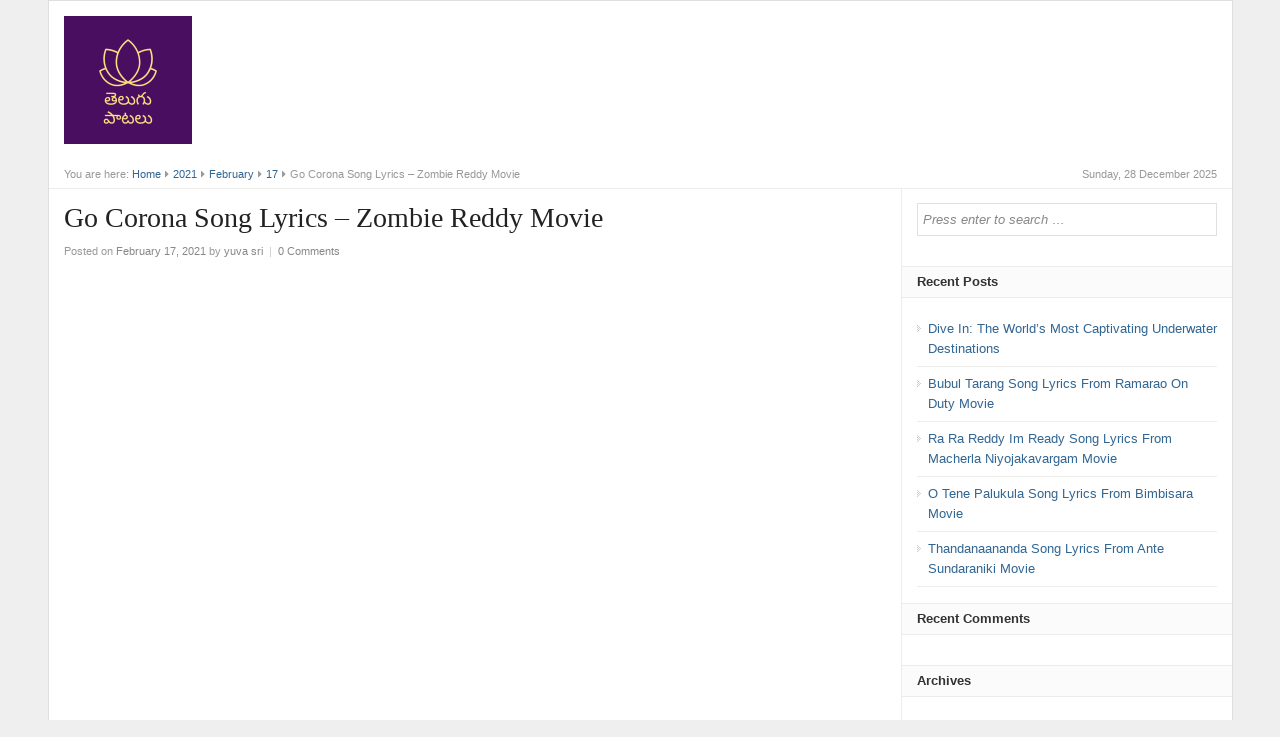

--- FILE ---
content_type: text/html; charset=UTF-8
request_url: https://telugupatalu.club/2021/02/17/go-corona-song-lyrics-zombie-reddy-movie/
body_size: 13041
content:
<!DOCTYPE html>
<html lang="en-US">
<head>
<meta charset="UTF-8">
<meta name="viewport" content="width=device-width, initial-scale=1">
<link rel="profile" href="https://gmpg.org/xfn/11">
<link rel="pingback" href="https://telugupatalu.club/xmlrpc.php">

<meta name='robots' content='index, follow, max-image-preview:large, max-snippet:-1, max-video-preview:-1' />

	<!-- This site is optimized with the Yoast SEO plugin v26.6 - https://yoast.com/wordpress/plugins/seo/ -->
	<title>Go Corona Song Lyrics - Zombie Reddy Movie | latest movie</title>
	<meta name="description" content="Here you can find the Go Corona Song Lyrics from Zombie Reddy Movie and we can also provide latest Telugu movie songs with lyrics" />
	<link rel="canonical" href="https://telugupatalu.club/2021/02/17/go-corona-song-lyrics-zombie-reddy-movie/" />
	<meta property="og:locale" content="en_US" />
	<meta property="og:type" content="article" />
	<meta property="og:title" content="Go Corona Song Lyrics - Zombie Reddy Movie | latest movie" />
	<meta property="og:description" content="Here you can find the Go Corona Song Lyrics from Zombie Reddy Movie and we can also provide latest Telugu movie songs with lyrics" />
	<meta property="og:url" content="https://telugupatalu.club/2021/02/17/go-corona-song-lyrics-zombie-reddy-movie/" />
	<meta property="og:site_name" content="Telugu Patalu" />
	<meta property="article:published_time" content="2021-02-17T13:14:33+00:00" />
	<meta property="article:modified_time" content="2021-03-01T07:14:49+00:00" />
	<meta property="og:image" content="https://telugupatalu.club/wp-content/uploads/2021/02/ZombieReddy​-GoCorona​-Lyrical-A-Prasanth-Varma-Film-Raj-Shekar-Varma-A-Mark-K-Robin-Musical.jpeg" />
	<meta property="og:image:width" content="1280" />
	<meta property="og:image:height" content="720" />
	<meta property="og:image:type" content="image/jpeg" />
	<meta name="author" content="yuva sri" />
	<meta name="twitter:card" content="summary_large_image" />
	<meta name="twitter:label1" content="Written by" />
	<meta name="twitter:data1" content="yuva sri" />
	<meta name="twitter:label2" content="Est. reading time" />
	<meta name="twitter:data2" content="3 minutes" />
	<script type="application/ld+json" class="yoast-schema-graph">{"@context":"https://schema.org","@graph":[{"@type":"WebPage","@id":"https://telugupatalu.club/2021/02/17/go-corona-song-lyrics-zombie-reddy-movie/","url":"https://telugupatalu.club/2021/02/17/go-corona-song-lyrics-zombie-reddy-movie/","name":"Go Corona Song Lyrics - Zombie Reddy Movie | latest movie","isPartOf":{"@id":"https://telugupatalu.club/#website"},"primaryImageOfPage":{"@id":"https://telugupatalu.club/2021/02/17/go-corona-song-lyrics-zombie-reddy-movie/#primaryimage"},"image":{"@id":"https://telugupatalu.club/2021/02/17/go-corona-song-lyrics-zombie-reddy-movie/#primaryimage"},"thumbnailUrl":"https://telugupatalu.club/wp-content/uploads/2021/02/ZombieReddy​-GoCorona​-Lyrical-A-Prasanth-Varma-Film-Raj-Shekar-Varma-A-Mark-K-Robin-Musical.jpeg","datePublished":"2021-02-17T13:14:33+00:00","dateModified":"2021-03-01T07:14:49+00:00","author":{"@id":"https://telugupatalu.club/#/schema/person/849842d44de185d2b4c4ea1d73441278"},"description":"Here you can find the Go Corona Song Lyrics from Zombie Reddy Movie and we can also provide latest Telugu movie songs with lyrics","breadcrumb":{"@id":"https://telugupatalu.club/2021/02/17/go-corona-song-lyrics-zombie-reddy-movie/#breadcrumb"},"inLanguage":"en-US","potentialAction":[{"@type":"ReadAction","target":["https://telugupatalu.club/2021/02/17/go-corona-song-lyrics-zombie-reddy-movie/"]}]},{"@type":"ImageObject","inLanguage":"en-US","@id":"https://telugupatalu.club/2021/02/17/go-corona-song-lyrics-zombie-reddy-movie/#primaryimage","url":"https://telugupatalu.club/wp-content/uploads/2021/02/ZombieReddy​-GoCorona​-Lyrical-A-Prasanth-Varma-Film-Raj-Shekar-Varma-A-Mark-K-Robin-Musical.jpeg","contentUrl":"https://telugupatalu.club/wp-content/uploads/2021/02/ZombieReddy​-GoCorona​-Lyrical-A-Prasanth-Varma-Film-Raj-Shekar-Varma-A-Mark-K-Robin-Musical.jpeg","width":1280,"height":720,"caption":"Go Corona Song Lyrics"},{"@type":"BreadcrumbList","@id":"https://telugupatalu.club/2021/02/17/go-corona-song-lyrics-zombie-reddy-movie/#breadcrumb","itemListElement":[{"@type":"ListItem","position":1,"name":"Home","item":"https://telugupatalu.club/"},{"@type":"ListItem","position":2,"name":"Go Corona Song Lyrics &#8211; Zombie Reddy Movie"}]},{"@type":"WebSite","@id":"https://telugupatalu.club/#website","url":"https://telugupatalu.club/","name":"Telugu Patalu","description":"Telugu Movie Songs and Lyrics","potentialAction":[{"@type":"SearchAction","target":{"@type":"EntryPoint","urlTemplate":"https://telugupatalu.club/?s={search_term_string}"},"query-input":{"@type":"PropertyValueSpecification","valueRequired":true,"valueName":"search_term_string"}}],"inLanguage":"en-US"},{"@type":"Person","@id":"https://telugupatalu.club/#/schema/person/849842d44de185d2b4c4ea1d73441278","name":"yuva sri","image":{"@type":"ImageObject","inLanguage":"en-US","@id":"https://telugupatalu.club/#/schema/person/image/","url":"https://secure.gravatar.com/avatar/b21b699f8a84cafa264deab13da25fd1?s=96&d=mm&r=g","contentUrl":"https://secure.gravatar.com/avatar/b21b699f8a84cafa264deab13da25fd1?s=96&d=mm&r=g","caption":"yuva sri"},"url":"https://telugupatalu.club/author/yuvasri/"}]}</script>
	<!-- / Yoast SEO plugin. -->


<link rel='dns-prefetch' href='//tpc.googlesyndication.com' />
<link rel='dns-prefetch' href='//googleads.g.doubleclick.net' />
<link rel='dns-prefetch' href='//pagead2.googlesyndication.com' />
<link rel='dns-prefetch' href='//www.google-analytics.com' />
<link href='https://fonts.gstatic.com' crossorigin rel='preconnect' />
<link rel="alternate" type="application/rss+xml" title="Telugu Patalu &raquo; Feed" href="https://telugupatalu.club/feed/" />
<link rel="alternate" type="application/rss+xml" title="Telugu Patalu &raquo; Comments Feed" href="https://telugupatalu.club/comments/feed/" />
<link rel="alternate" type="application/rss+xml" title="Telugu Patalu &raquo; Go Corona Song Lyrics &#8211; Zombie Reddy Movie Comments Feed" href="https://telugupatalu.club/2021/02/17/go-corona-song-lyrics-zombie-reddy-movie/feed/" />
<style id='wp-emoji-styles-inline-css' type='text/css'>

	img.wp-smiley, img.emoji {
		display: inline !important;
		border: none !important;
		box-shadow: none !important;
		height: 1em !important;
		width: 1em !important;
		margin: 0 0.07em !important;
		vertical-align: -0.1em !important;
		background: none !important;
		padding: 0 !important;
	}
</style>
<link rel='stylesheet' id='wp-block-library-css' href='https://telugupatalu.club/wp-includes/css/dist/block-library/style.min.css?ver=6.5.7' type='text/css' media='all' />
<style id='classic-theme-styles-inline-css' type='text/css'>
/*! This file is auto-generated */
.wp-block-button__link{color:#fff;background-color:#32373c;border-radius:9999px;box-shadow:none;text-decoration:none;padding:calc(.667em + 2px) calc(1.333em + 2px);font-size:1.125em}.wp-block-file__button{background:#32373c;color:#fff;text-decoration:none}
</style>
<style id='global-styles-inline-css' type='text/css'>
body{--wp--preset--color--black: #000000;--wp--preset--color--cyan-bluish-gray: #abb8c3;--wp--preset--color--white: #ffffff;--wp--preset--color--pale-pink: #f78da7;--wp--preset--color--vivid-red: #cf2e2e;--wp--preset--color--luminous-vivid-orange: #ff6900;--wp--preset--color--luminous-vivid-amber: #fcb900;--wp--preset--color--light-green-cyan: #7bdcb5;--wp--preset--color--vivid-green-cyan: #00d084;--wp--preset--color--pale-cyan-blue: #8ed1fc;--wp--preset--color--vivid-cyan-blue: #0693e3;--wp--preset--color--vivid-purple: #9b51e0;--wp--preset--gradient--vivid-cyan-blue-to-vivid-purple: linear-gradient(135deg,rgba(6,147,227,1) 0%,rgb(155,81,224) 100%);--wp--preset--gradient--light-green-cyan-to-vivid-green-cyan: linear-gradient(135deg,rgb(122,220,180) 0%,rgb(0,208,130) 100%);--wp--preset--gradient--luminous-vivid-amber-to-luminous-vivid-orange: linear-gradient(135deg,rgba(252,185,0,1) 0%,rgba(255,105,0,1) 100%);--wp--preset--gradient--luminous-vivid-orange-to-vivid-red: linear-gradient(135deg,rgba(255,105,0,1) 0%,rgb(207,46,46) 100%);--wp--preset--gradient--very-light-gray-to-cyan-bluish-gray: linear-gradient(135deg,rgb(238,238,238) 0%,rgb(169,184,195) 100%);--wp--preset--gradient--cool-to-warm-spectrum: linear-gradient(135deg,rgb(74,234,220) 0%,rgb(151,120,209) 20%,rgb(207,42,186) 40%,rgb(238,44,130) 60%,rgb(251,105,98) 80%,rgb(254,248,76) 100%);--wp--preset--gradient--blush-light-purple: linear-gradient(135deg,rgb(255,206,236) 0%,rgb(152,150,240) 100%);--wp--preset--gradient--blush-bordeaux: linear-gradient(135deg,rgb(254,205,165) 0%,rgb(254,45,45) 50%,rgb(107,0,62) 100%);--wp--preset--gradient--luminous-dusk: linear-gradient(135deg,rgb(255,203,112) 0%,rgb(199,81,192) 50%,rgb(65,88,208) 100%);--wp--preset--gradient--pale-ocean: linear-gradient(135deg,rgb(255,245,203) 0%,rgb(182,227,212) 50%,rgb(51,167,181) 100%);--wp--preset--gradient--electric-grass: linear-gradient(135deg,rgb(202,248,128) 0%,rgb(113,206,126) 100%);--wp--preset--gradient--midnight: linear-gradient(135deg,rgb(2,3,129) 0%,rgb(40,116,252) 100%);--wp--preset--font-size--small: 13px;--wp--preset--font-size--medium: 20px;--wp--preset--font-size--large: 36px;--wp--preset--font-size--x-large: 42px;--wp--preset--spacing--20: 0.44rem;--wp--preset--spacing--30: 0.67rem;--wp--preset--spacing--40: 1rem;--wp--preset--spacing--50: 1.5rem;--wp--preset--spacing--60: 2.25rem;--wp--preset--spacing--70: 3.38rem;--wp--preset--spacing--80: 5.06rem;--wp--preset--shadow--natural: 6px 6px 9px rgba(0, 0, 0, 0.2);--wp--preset--shadow--deep: 12px 12px 50px rgba(0, 0, 0, 0.4);--wp--preset--shadow--sharp: 6px 6px 0px rgba(0, 0, 0, 0.2);--wp--preset--shadow--outlined: 6px 6px 0px -3px rgba(255, 255, 255, 1), 6px 6px rgba(0, 0, 0, 1);--wp--preset--shadow--crisp: 6px 6px 0px rgba(0, 0, 0, 1);}:where(.is-layout-flex){gap: 0.5em;}:where(.is-layout-grid){gap: 0.5em;}body .is-layout-flex{display: flex;}body .is-layout-flex{flex-wrap: wrap;align-items: center;}body .is-layout-flex > *{margin: 0;}body .is-layout-grid{display: grid;}body .is-layout-grid > *{margin: 0;}:where(.wp-block-columns.is-layout-flex){gap: 2em;}:where(.wp-block-columns.is-layout-grid){gap: 2em;}:where(.wp-block-post-template.is-layout-flex){gap: 1.25em;}:where(.wp-block-post-template.is-layout-grid){gap: 1.25em;}.has-black-color{color: var(--wp--preset--color--black) !important;}.has-cyan-bluish-gray-color{color: var(--wp--preset--color--cyan-bluish-gray) !important;}.has-white-color{color: var(--wp--preset--color--white) !important;}.has-pale-pink-color{color: var(--wp--preset--color--pale-pink) !important;}.has-vivid-red-color{color: var(--wp--preset--color--vivid-red) !important;}.has-luminous-vivid-orange-color{color: var(--wp--preset--color--luminous-vivid-orange) !important;}.has-luminous-vivid-amber-color{color: var(--wp--preset--color--luminous-vivid-amber) !important;}.has-light-green-cyan-color{color: var(--wp--preset--color--light-green-cyan) !important;}.has-vivid-green-cyan-color{color: var(--wp--preset--color--vivid-green-cyan) !important;}.has-pale-cyan-blue-color{color: var(--wp--preset--color--pale-cyan-blue) !important;}.has-vivid-cyan-blue-color{color: var(--wp--preset--color--vivid-cyan-blue) !important;}.has-vivid-purple-color{color: var(--wp--preset--color--vivid-purple) !important;}.has-black-background-color{background-color: var(--wp--preset--color--black) !important;}.has-cyan-bluish-gray-background-color{background-color: var(--wp--preset--color--cyan-bluish-gray) !important;}.has-white-background-color{background-color: var(--wp--preset--color--white) !important;}.has-pale-pink-background-color{background-color: var(--wp--preset--color--pale-pink) !important;}.has-vivid-red-background-color{background-color: var(--wp--preset--color--vivid-red) !important;}.has-luminous-vivid-orange-background-color{background-color: var(--wp--preset--color--luminous-vivid-orange) !important;}.has-luminous-vivid-amber-background-color{background-color: var(--wp--preset--color--luminous-vivid-amber) !important;}.has-light-green-cyan-background-color{background-color: var(--wp--preset--color--light-green-cyan) !important;}.has-vivid-green-cyan-background-color{background-color: var(--wp--preset--color--vivid-green-cyan) !important;}.has-pale-cyan-blue-background-color{background-color: var(--wp--preset--color--pale-cyan-blue) !important;}.has-vivid-cyan-blue-background-color{background-color: var(--wp--preset--color--vivid-cyan-blue) !important;}.has-vivid-purple-background-color{background-color: var(--wp--preset--color--vivid-purple) !important;}.has-black-border-color{border-color: var(--wp--preset--color--black) !important;}.has-cyan-bluish-gray-border-color{border-color: var(--wp--preset--color--cyan-bluish-gray) !important;}.has-white-border-color{border-color: var(--wp--preset--color--white) !important;}.has-pale-pink-border-color{border-color: var(--wp--preset--color--pale-pink) !important;}.has-vivid-red-border-color{border-color: var(--wp--preset--color--vivid-red) !important;}.has-luminous-vivid-orange-border-color{border-color: var(--wp--preset--color--luminous-vivid-orange) !important;}.has-luminous-vivid-amber-border-color{border-color: var(--wp--preset--color--luminous-vivid-amber) !important;}.has-light-green-cyan-border-color{border-color: var(--wp--preset--color--light-green-cyan) !important;}.has-vivid-green-cyan-border-color{border-color: var(--wp--preset--color--vivid-green-cyan) !important;}.has-pale-cyan-blue-border-color{border-color: var(--wp--preset--color--pale-cyan-blue) !important;}.has-vivid-cyan-blue-border-color{border-color: var(--wp--preset--color--vivid-cyan-blue) !important;}.has-vivid-purple-border-color{border-color: var(--wp--preset--color--vivid-purple) !important;}.has-vivid-cyan-blue-to-vivid-purple-gradient-background{background: var(--wp--preset--gradient--vivid-cyan-blue-to-vivid-purple) !important;}.has-light-green-cyan-to-vivid-green-cyan-gradient-background{background: var(--wp--preset--gradient--light-green-cyan-to-vivid-green-cyan) !important;}.has-luminous-vivid-amber-to-luminous-vivid-orange-gradient-background{background: var(--wp--preset--gradient--luminous-vivid-amber-to-luminous-vivid-orange) !important;}.has-luminous-vivid-orange-to-vivid-red-gradient-background{background: var(--wp--preset--gradient--luminous-vivid-orange-to-vivid-red) !important;}.has-very-light-gray-to-cyan-bluish-gray-gradient-background{background: var(--wp--preset--gradient--very-light-gray-to-cyan-bluish-gray) !important;}.has-cool-to-warm-spectrum-gradient-background{background: var(--wp--preset--gradient--cool-to-warm-spectrum) !important;}.has-blush-light-purple-gradient-background{background: var(--wp--preset--gradient--blush-light-purple) !important;}.has-blush-bordeaux-gradient-background{background: var(--wp--preset--gradient--blush-bordeaux) !important;}.has-luminous-dusk-gradient-background{background: var(--wp--preset--gradient--luminous-dusk) !important;}.has-pale-ocean-gradient-background{background: var(--wp--preset--gradient--pale-ocean) !important;}.has-electric-grass-gradient-background{background: var(--wp--preset--gradient--electric-grass) !important;}.has-midnight-gradient-background{background: var(--wp--preset--gradient--midnight) !important;}.has-small-font-size{font-size: var(--wp--preset--font-size--small) !important;}.has-medium-font-size{font-size: var(--wp--preset--font-size--medium) !important;}.has-large-font-size{font-size: var(--wp--preset--font-size--large) !important;}.has-x-large-font-size{font-size: var(--wp--preset--font-size--x-large) !important;}
.wp-block-navigation a:where(:not(.wp-element-button)){color: inherit;}
:where(.wp-block-post-template.is-layout-flex){gap: 1.25em;}:where(.wp-block-post-template.is-layout-grid){gap: 1.25em;}
:where(.wp-block-columns.is-layout-flex){gap: 2em;}:where(.wp-block-columns.is-layout-grid){gap: 2em;}
.wp-block-pullquote{font-size: 1.5em;line-height: 1.6;}
</style>
<link rel='stylesheet' id='fvp-frontend-css' href='https://telugupatalu.club/wp-content/plugins/featured-video-plus/styles/frontend.css?ver=2.3.3' type='text/css' media='all' />
<link rel='stylesheet' id='daily-style-css' href='https://telugupatalu.club/wp-content/themes/daily/style.min.css?ver=6.5.7' type='text/css' media='all' />
<link rel='stylesheet' id='daily-responsive-css' href='https://telugupatalu.club/wp-content/themes/daily/assets/css/responsive.css?ver=6.5.7' type='text/css' media='all' />
<link rel='stylesheet' id='daily-colors-css' href='https://telugupatalu.club/wp-content/themes/daily/assets/css/colors/default.css?ver=6.5.7' type='text/css' media='all' />
<script type="text/javascript" src="https://telugupatalu.club/wp-includes/js/jquery/jquery.min.js?ver=3.7.1" id="jquery-core-js"></script>
<script type="text/javascript" src="https://telugupatalu.club/wp-includes/js/jquery/jquery-migrate.min.js?ver=3.4.1" id="jquery-migrate-js"></script>
<script type="text/javascript" src="https://telugupatalu.club/wp-content/plugins/featured-video-plus/js/jquery.fitvids.min.js?ver=master-2015-08" id="jquery.fitvids-js"></script>
<script type="text/javascript" id="fvp-frontend-js-extra">
/* <![CDATA[ */
var fvpdata = {"ajaxurl":"https:\/\/telugupatalu.club\/wp-admin\/admin-ajax.php","nonce":"321f29ca5d","fitvids":"1","dynamic":"","overlay":"","opacity":"0.75","color":"b","width":"640"};
/* ]]> */
</script>
<script type="text/javascript" src="https://telugupatalu.club/wp-content/plugins/featured-video-plus/js/frontend.min.js?ver=2.3.3" id="fvp-frontend-js"></script>
<!--[if lte IE 9]>
<script type="text/javascript" src="https://telugupatalu.club/wp-content/themes/daily/assets/js/html5shiv.js" id="daily-html5-js"></script>
<![endif]-->
<link rel="https://api.w.org/" href="https://telugupatalu.club/wp-json/" /><link rel="alternate" type="application/json" href="https://telugupatalu.club/wp-json/wp/v2/posts/941" /><link rel="EditURI" type="application/rsd+xml" title="RSD" href="https://telugupatalu.club/xmlrpc.php?rsd" />
<meta name="generator" content="WordPress 6.5.7" />
<link rel='shortlink' href='https://telugupatalu.club/?p=941' />
<link rel="alternate" type="application/json+oembed" href="https://telugupatalu.club/wp-json/oembed/1.0/embed?url=https%3A%2F%2Ftelugupatalu.club%2F2021%2F02%2F17%2Fgo-corona-song-lyrics-zombie-reddy-movie%2F" />
<link rel="alternate" type="text/xml+oembed" href="https://telugupatalu.club/wp-json/oembed/1.0/embed?url=https%3A%2F%2Ftelugupatalu.club%2F2021%2F02%2F17%2Fgo-corona-song-lyrics-zombie-reddy-movie%2F&#038;format=xml" />
<!-- HFCM by 99 Robots - Snippet # 1: Analytics Code -->
<!-- Global site tag (gtag.js) - Google Analytics -->
<script async src="https://www.googletagmanager.com/gtag/js?id=G-3LMNTVHKJS"></script>
<script>
  window.dataLayer = window.dataLayer || [];
  function gtag(){dataLayer.push(arguments);}
  gtag('js', new Date());

  gtag('config', 'G-3LMNTVHKJS');
</script>
<!-- /end HFCM by 99 Robots -->
<!-- HFCM by 99 Robots - Snippet # 2: adsence code -->
<script async src="https://pagead2.googlesyndication.com/pagead/js/adsbygoogle.js?client=ca-pub-6556535213903662"
     crossorigin="anonymous"></script>
<!-- /end HFCM by 99 Robots -->

<link rel="preload" as="font" href="https://telugupatalu.club/wp-content/themes/Daily/assets/fonts/fontawesome-webfont.svg" crossorigin><link rel="icon" href="https://telugupatalu.club/wp-content/uploads/2020/01/Telugu-Patalu-60x60.png" sizes="32x32" />
<link rel="icon" href="https://telugupatalu.club/wp-content/uploads/2020/01/Telugu-Patalu-300x300.png" sizes="192x192" />
<link rel="apple-touch-icon" href="https://telugupatalu.club/wp-content/uploads/2020/01/Telugu-Patalu-300x300.png" />
<meta name="msapplication-TileImage" content="https://telugupatalu.club/wp-content/uploads/2020/01/Telugu-Patalu-300x300.png" />
</head>

<body data-rsssl=1 class="post-template-default single single-post postid-941 single-format-standard group-blog layout-2c-l" itemscope itemtype="http://schema.org/Blog">

<div id="page" class="hfeed site">

	<header id="masthead" class="site-header container clearfix" role="banner" itemscope="itemscope" itemtype="http://schema.org/WPHeader">

		
		<div id="logo" itemscope itemtype="http://schema.org/Brand">
<a href="https://telugupatalu.club" itemprop="url" rel="home">
<img itemprop="logo" src="https://telugupatalu.club/wp-content/uploads/2020/01/Telugu-Patalu-e1578217023878.png" alt="Telugu Patalu" />
</a>
</div>

		
		<div class="clearfix"></div>

		
	</header><!-- #masthead -->

		<span class="header-date">Sunday, 28 December 2025</span>

					<div id="breadcrumbs">

			
		<div class="breadcrumb-trail breadcrumbs" itemprop="breadcrumb">
			<span class="trail-before">You are here:</span> 
			<span class="trail-begin"><a href="https://telugupatalu.club" title="Telugu Patalu" rel="home">Home</a></span>
			 <span class="sep"><i class="fa fa-caret-right"></i></span> <a href="https://telugupatalu.club/2021/">2021</a>
			 <span class="sep"><i class="fa fa-caret-right"></i></span> <a href="https://telugupatalu.club/2021/02/">February</a>
			 <span class="sep"><i class="fa fa-caret-right"></i></span> <a href="https://telugupatalu.club/2021/02/17/">17</a>
			 <span class="sep"><i class="fa fa-caret-right"></i></span> <span class="trail-end">Go Corona Song Lyrics &#8211; Zombie Reddy Movie</span>
		</div>	
</div>		
	<div id="content" class="site-content column">
	<section id="primary" class="content-area column">
		<main id="main" class="site-main column" role="main" class="content">

			
				<article id="post-941" class="post-941 post type-post status-publish format-standard has-post-thumbnail hentry category-telugu-songs-lyrics has-post-video entry" itemscope="itemscope" itemtype="http://schema.org/BlogPosting" itemprop="blogPost">
	
	<header class="entry-header">
		<h1 class="entry-title" itemprop="headline">Go Corona Song Lyrics &#8211; Zombie Reddy Movie</h1>
		<div class="entry-meta">
			<span class="posted-on">Posted on <a href="https://telugupatalu.club/2021/02/17/go-corona-song-lyrics-zombie-reddy-movie/" rel="bookmark"><time class="entry-date published" datetime="2021-02-17T13:14:33+00:00" itemprop="datePublished">February 17, 2021</time></a></span><span class="byline"> by <span class="author vcard" itemprop="author" itemscope="itemscope" itemtype="http://schema.org/Person"><a class="url fn n" href="https://telugupatalu.club/author/yuvasri/" itemprop="url"><span itemprop="name">yuva sri</span></a></span></span> 
			<span class="meta-sep">|</span> 
								<span class="comments-link"><a href="https://telugupatalu.club/2021/02/17/go-corona-song-lyrics-zombie-reddy-movie/#respond" itemprop="discussionURL">0 Comments</a></span>
						</div><!-- .entry-meta -->
	</header><!-- .entry-header -->

						<!-- Featured Video Plus v2.3.3 -->
<div class="featured-video-plus post-thumbnail fvp-responsive fvp-youtube fvp-center"><iframe title="#ZombieReddy​ #GoCorona​ Lyrical | A Prasanth Varma Film | Raj Shekar Varma| A Mark K Robin Musical" width="800" height="450" src="https://www.youtube.com/embed/gsiqQJWzh4Y?width=823&height=450&autoplay&origin=https%3A%2F%2Ftelugupatalu.club" frameborder="0" allow="accelerometer; autoplay; clipboard-write; encrypted-media; gyroscope; picture-in-picture; web-share" referrerpolicy="strict-origin-when-cross-origin" allowfullscreen></iframe></div>

<img class="fvp-onload" src="https://telugupatalu.club/wp-content/plugins/featured-video-plus/img/playicon.png" alt="Featured Video Play Icon" onload="(function() {('initFeaturedVideoPlus' in this) && ('function' === typeof initFeaturedVideoPlus) && initFeaturedVideoPlus();})();" />			<div class="clearfix"></div>
			
	<div class="entry-content" itemprop="articleBody">
		<p>Go Corona Song Lyrics from Zombie Reddy  Movie was directed by Prasanth Varma. and written by Tajuddin Syed, and produced by Raj Sekhar Varma under the banner of Apple Trees Studios. The film starring are Sajja Teja, <a href="https://www.movies.wiki/people/26321512-anandhi">Anandhi</a> and, Daksha Nagarkar, and the music was composed by Mark K.Robin.Lyrics and songs were sung by Mama Sing. This movie was marked as the first Zombie film in Telugu movies.</p>
<p><iframe title="#ZombieReddy​ #GoCorona​ Lyrical | A Prasanth Varma Film | Raj Shekar Varma| A Mark K Robin Musical" width="676" height="380" src="https://www.youtube.com/embed/gsiqQJWzh4Y?feature=oembed" frameborder="0" allow="accelerometer; autoplay; clipboard-write; encrypted-media; gyroscope; picture-in-picture" allowfullscreen></iframe></p>
<h2>Go Corona Song Lyrics in Telugu</h2>
<p>ఇంట్లొనే ఉండమంటే ఊరుకుంటామా<br />
రోడ్లన్నీ ఖాళీగా ఉంటే… రాక ఉంటమా<br />
ఎవడెన్ని చెప్తాఉన్నా… మేము ఊరుకుంటామా<br />
మా వీపు పగిలే వరకు మానుకుంటమా<br />
హే వడియాలు ఆరబెట్టి… వాడలంత ఉంటాం<br />
మా బ్రాండు ఉప్పు కోసం… ఊర్లు తిరుగుతుంటాం<br />
మా సింత చెట్టు కింద పేకలాడుకుంటాం<br />
ఇవన్ని చేసి కూడా… పాట పాడుకుంటాం</p>
<p>గో కరోనా గో కరోనా గో గో<br />
గో కరోనా గో కరోనా గో గో<br />
గో కరోనా గో కరోనా గో గో<br />
గో కరోనా గో కరోనా గో గో &#8211; 2 Times</p>
<p>ఏ రోగం అయితే ఎందీ… మనకుంది కదా బ్లీచింగ్ పౌడర్<br />
ఈ వైరస్ పీకేదేంది… మా జేబు నిండ పారాసిటమోల్<br />
మా రాష్ట్ర బడ్జెట్ అంతా… వైన్ షాపులుంది<br />
కాబట్టే మందు కొరకు… రోడ్డు నిండ మంది<br />
ఏది ఏమైనా కాని… మత్తు వదలమంది<br />
లాక్ డౌన్ పెడితే… ఏది ఉచ్చ ఆగదండి</p>
<p>ఆన్ లైన్ లో… పాటాలంటాం<br />
బ్యాక్ గ్రౌండ్ లో… పాటలు వింటాం<br />
సిక్సు ప్యాకు… కలలే కంటు<br />
ఏప్పుడు చూసినా… తింటాం పంటాం</p>
<p>సరికొత్త వంటలు చూస్తాం… మంటెట్టి పెంటే చేస్తాం<br />
ఇన్స్టాంటు నూడుల్ చేసి… ఇన్స్టాలోన బిల్డప్ ఇస్తాం<br />
మ్యాచింగు మాస్కులు వేస్తాం… మరు నిమిషం జేబులో దాస్తాం<br />
దగ్గొచ్చినా తుమ్మే వచ్చినా… పూలతో డాక్టర్ పూజలు చేస్తాం<br />
సరుకులపై సర్ఫ్ ఏసేస్తాం… సానిటైజర్ స్నానం చేస్తాం<br />
సీక్రెటుగా పార్టీ పెట్టి హత్తుకు పోతాం… హత్తుకు పోతాం</p>
<p>ఎత్తుకు పోతాం… ఎత్తుకు పోతాం &#8211; 3 Times</p>
<p>హే చప్పట్లు కొట్టామంటే పీఎం<br />
హే పళ్ళెంతో చావు డబ్బులేద్దాం<br />
హే చీకట్ల పెట్టామంటే దీపం<br />
హే అడ్వాన్స్ దీపావళి చేద్దాం<br />
ఇల్లే హెల్ అయిపాయే… ఐపాయ్<br />
ఒల్లే గుల్లైపాయే… ఐపాయ్<br />
పెళ్ళే లొల్లై పాయే… ఐపాయ్, పిల్లే తల్లై పాయే</p>
<p>గో కరోనా గో కరోనా గో గో<br />
గో కరోనా గో కరోనా గో గో<br />
గో కరోనా గో కరోనా గో గో<br />
గో కరోనా గో కరోనా గో గో &#8211; 4 Times</p>
<p>Also, Read &#8211;  <a href="https://telugupatalu.club/2021/02/16/kola-kalle-ilaa-song-lyrics-varadu-kaavalenu-movie/">Kola Kalle Ilaa Song Lyrics – Varadu Kaavalenu movie</a></p>
<h2>Go Corona Song Lyrics in English</h2>
<p>Intlone Undamante Oorukuntaamaa<br />
Roadlannee Khaaleegaa Unte… Raaka Untaamaa<br />
Evadenni Chepthaa Unaa… Memu Oorukuntaamaa<br />
Maa Veepu Pagile Varaku Maanukuntamaa</p>
<p>Hey Vadilyaalu Aarabetti… Vaadalantha Untaam<br />
Maa Brandu Uppukosam… Oorlu Thiruguthuntaam<br />
Maa Sintha Chettu Kinda Pekalaadukuntaama<br />
Ivannee Chesi Koodaa… Paata Paadukuntaam</p>
<p>Go Corona Go Corona Go Go<br />
Go Corona Go Corona Go Go<br />
Go Corona Go Corona Go Go<br />
Go Corona Go Corona Go Go &#8211; 2 Times</p>
<p>Ye Rogam Ayithe Endhi… Manakundhi Kadha Belaching Powder<br />
Ee Virus Peekedhendhi… Maa Jebu Ninda Paracetamol<br />
Maa Raashtra Budget Anthaa… Wine Shoplundhi<br />
Kaabatte Mandhu Koraku… Roaddu Ninda Mandhi<br />
Edhi Emainaa Kaani… Matthu Vadhalamandhi<br />
Lockdown Pedithe… Edhi Uchha Aagahandi</p>
<p>Online Lo Paataalantaam<br />
Background Lo Paatalu Vintaam<br />
Six Pack Kalale Kantu<br />
Eppudu Choosinaa Thintaam Pantaam</p>
<p>Sarikottha Vantalu Choosthaam… Mantabetti Pente Chesthaam<br />
Instantu Noodle Chesi… Instalona Buildup Isthaam<br />
Matchingu Maskulu Vesthaam… Maru Nimisham Jebulo Daasthaam<br />
Daggochhinaa Thumme Vachhinaa… Poolatho Doctor Poojalu Chesthaam<br />
Sarukulapai Surf Esesthaam… Sanitizer Snaanam Chesthaam<br />
Secret Gaa Party Petti Hatthuku Pothaam… Hatthukupothaam<br />
Etthukupothaam… Etthukupothaam &#8211; 3 Times</p>
<p>Hey Chappatlu Kottaamante PM<br />
Hey Pallemtho Chaavu Dabbuleddhaam<br />
Hey Cheekatla Pettaamante Deepam<br />
Hey Advance Deepaalavi Cheddhaam<br />
Ille Hell Ayipaaye… Ipaai<br />
Olle Gullaipaaye… Ipaai<br />
Pelle Lollai Paaye… Ipaai, Pille Thallai Paaye</p>
<p>Go Corona Go Corona Go Go<br />
Go Corona Go Corona Go Go<br />
Go Corona Go Corona Go Go<br />
Go Corona Go Corona Go Go &#8211; 4 Times</p>
<p><strong>Also, Check out</strong></p>
<ul>
<li><a href="https://www.houseofhorrors.com/red-full-movie-download.html">Red Full Movie</a></li>
<li><a href="https://www.houseofhorrors.com/alludu-adhurs-movie-download.html">Alludu Adhurs Full Movie</a></li>
</ul>
			</div><!-- .entry-content -->

	<footer class="entry-footer">

		<span class="entry-cats"><strong>Filed in:</strong> <a href="https://telugupatalu.club/category/lyrics/telugu-songs-lyrics/" rel="category tag">Telugu Songs Lyrics</a></span>
	</footer><!-- .entry-footer -->
	
</article><!-- #post-## -->
				
					<div class="entry-share">
		<h3>Share This Post</h3>
		<ul>
			<li><a href="https://twitter.com/intent/tweet?text=Go Corona Song Lyrics &#8211; Zombie Reddy Movie&url=https%3A%2F%2Ftelugupatalu.club%2F2021%2F02%2F17%2Fgo-corona-song-lyrics-zombie-reddy-movie%2F"><i class="fa fa-twitter"></i></a></li>
			<li><a href="https://www.facebook.com/sharer/sharer.php?u=https%3A%2F%2Ftelugupatalu.club%2F2021%2F02%2F17%2Fgo-corona-song-lyrics-zombie-reddy-movie%2F" class="external" rel="nofollow"><i class="fa fa-facebook"></i></a></li>
			<li><a href="https://plus.google.com/share?url=https%3A%2F%2Ftelugupatalu.club%2F2021%2F02%2F17%2Fgo-corona-song-lyrics-zombie-reddy-movie%2F" class="external" rel="nofollow"><i class="fa fa-google-plus"></i></a></li>
			<li><a href="https://www.linkedin.com/shareArticle?mini=true&url=https%3A%2F%2Ftelugupatalu.club%2F2021%2F02%2F17%2Fgo-corona-song-lyrics-zombie-reddy-movie%2F&title=Go Corona Song Lyrics &#8211; Zombie Reddy Movie&summary=Go Corona Song Lyrics from Zombie Reddy  Movie was directed by Prasanth Varma. and written by Tajuddin Syed, and produced by Raj Sekhar Varma under the banner of Apple Trees Studios. The film starring are Sajja Teja, Anandhi and, Daksha Nagarkar, and the music was composed by Mark K.Robin.Lyrics and songs were sung by Mama&hellip;&source=Telugu Patalu"><i class="fa fa-linkedin"></i></a></li>
			<li><a href="javascript:window.print()"><i class="fa fa-print"></i></a></li>
		</ul>
	</div>

				 

				<div class="clearfix"></div>

				
			<div class="related-posts">
				<h3>Related Posts</h3>
				<ul class="clearfix">
											<li>
							<a href="https://telugupatalu.club/2022/08/17/bubul-tarang-song-lyrics/">
									<img width="300" height="180" src="https://telugupatalu.club/wp-content/uploads/2022/08/Bubul-Tarang-Song-Lyrics--300x180.jpg" class="attachment-daily-widget-thumb-big size-daily-widget-thumb-big wp-post-image" alt="Bubul Tarang Song Lyrics From Ramarao On Duty Movie" decoding="async" srcset="https://telugupatalu.club/wp-content/uploads/2022/08/Bubul-Tarang-Song-Lyrics--300x180.jpg 300w, https://telugupatalu.club/wp-content/uploads/2022/08/Bubul-Tarang-Song-Lyrics--768x459.jpg 768w, https://telugupatalu.club/wp-content/uploads/2022/08/Bubul-Tarang-Song-Lyrics-.jpg 1018w" sizes="(max-width: 300px) 100vw, 300px" itemprop="image" />								<h2 class="entry-title">Bubul Tarang Song Lyrics From Ramarao On Duty Movie</h2>							</a>
						</li>
											<li>
							<a href="https://telugupatalu.club/2022/08/16/ra-ra-reddy-im-ready-song-lyrics/">
									<img width="300" height="180" src="https://telugupatalu.club/wp-content/uploads/2022/08/Ra-Ra-Reddy-Im-Ready-Song-Lyrics--300x180.jpg" class="attachment-daily-widget-thumb-big size-daily-widget-thumb-big wp-post-image" alt="Ra Ra Reddy Im Ready Song Lyrics From Macherla Niyojakavargam Movie" decoding="async" loading="lazy" itemprop="image" />								<h2 class="entry-title">Ra Ra Reddy Im Ready Song Lyrics From Macherla Niyojakavargam Movie</h2>							</a>
						</li>
											<li>
							<a href="https://telugupatalu.club/2022/08/16/o-tene-palukula-song-lyrics/">
									<img width="300" height="180" src="https://telugupatalu.club/wp-content/uploads/2022/08/O-Tene-Palukula-Song-Lyrics-300x180.jpg" class="attachment-daily-widget-thumb-big size-daily-widget-thumb-big wp-post-image" alt="O Tene Palukula Song Lyrics From Bimbisara Movie" decoding="async" loading="lazy" itemprop="image" />								<h2 class="entry-title">O Tene Palukula Song Lyrics From Bimbisara Movie</h2>							</a>
						</li>
											<li>
							<a href="https://telugupatalu.club/2022/08/13/thandanaananda-song-lyrics/">
									<img width="300" height="180" src="https://telugupatalu.club/wp-content/uploads/2022/08/Thandanaananda-Song-Lyrics--300x180.jpg" class="attachment-daily-widget-thumb-big size-daily-widget-thumb-big wp-post-image" alt="Thandanaananda Song Lyrics From Ante Sundaraniki Movie" decoding="async" loading="lazy" itemprop="image" />								<h2 class="entry-title">Thandanaananda Song Lyrics From Ante Sundaraniki Movie</h2>							</a>
						</li>
									</ul>
			</div>
		
		
				
<div id="comments" class="comments-area">

	
	
	
		<div id="respond" class="comment-respond">
		<h3 id="reply-title" class="comment-reply-title">Post Comment <small><a rel="nofollow" id="cancel-comment-reply-link" href="/2021/02/17/go-corona-song-lyrics-zombie-reddy-movie/#respond" style="display:none;">Cancel reply</a></small></h3><form action="https://telugupatalu.club/wp-comments-post.php" method="post" id="commentform" class="comment-form" novalidate><p class="comment-form-comment"><label for="comment">Comment <span class="required">*</span></label> <textarea id="comment" name="comment" cols="45" rows="8" maxlength="65525" required></textarea></p><p class="comment-form-author"><label for="author">Name <span class="required">*</span></label> <input id="author" name="author" type="text" value="" size="30" maxlength="245" autocomplete="name" required /></p>
<p class="comment-form-email"><label for="email">Email <span class="required">*</span></label> <input id="email" name="email" type="email" value="" size="30" maxlength="100" autocomplete="email" required /></p>
<p class="comment-form-url"><label for="url">Website</label> <input id="url" name="url" type="url" value="" size="30" maxlength="200" autocomplete="url" /></p>
<p class="comment-form-cookies-consent"><input id="wp-comment-cookies-consent" name="wp-comment-cookies-consent" type="checkbox" value="yes" /> <label for="wp-comment-cookies-consent">Save my name, email, and website in this browser for the next time I comment.</label></p>
<p class="form-submit"><input name="submit" type="submit" id="submit" class="submit" value="Post Comment" /> <input type='hidden' name='comment_post_ID' value='941' id='comment_post_ID' />
<input type='hidden' name='comment_parent' id='comment_parent' value='0' />
</p><p style="display: none;"><input type="hidden" id="akismet_comment_nonce" name="akismet_comment_nonce" value="3dd29bf506" /></p><p style="display: none !important;" class="akismet-fields-container" data-prefix="ak_"><label>&#916;<textarea name="ak_hp_textarea" cols="45" rows="8" maxlength="100"></textarea></label><input type="hidden" id="ak_js_1" name="ak_js" value="186"/><script>document.getElementById( "ak_js_1" ).setAttribute( "value", ( new Date() ).getTime() );</script></p></form>	</div><!-- #respond -->
	
</div><!-- #comments -->
			
		</main><!-- #main -->

	
	</section><!-- #primary -->


<div id="secondary" class="widget-area sidebar1 column" role="complementary" aria-label="Primary Sidebar" itemscope="itemscope" itemtype="http://schema.org/WPSideBar">
	<aside id="search-2" class="widget widget_search"><form method="get" class="searchform" id="searchform" action="https://telugupatalu.club/" role="search">
	<div>
		<input type="search" class="search-field field" placeholder="Press enter to search &hellip;" value="" name="s" title="Search for:" />
	</div>
</form></aside>
		<aside id="recent-posts-2" class="widget widget_recent_entries">
		<h3 class="widget-title">Recent Posts</h3>
		<ul>
											<li>
					<a href="https://telugupatalu.club/2023/09/25/dive-in-the-worlds-most-captivating-underwater-destinations/">Dive In: The World&#8217;s Most Captivating Underwater Destinations</a>
									</li>
											<li>
					<a href="https://telugupatalu.club/2022/08/17/bubul-tarang-song-lyrics/">Bubul Tarang Song Lyrics From Ramarao On Duty Movie</a>
									</li>
											<li>
					<a href="https://telugupatalu.club/2022/08/16/ra-ra-reddy-im-ready-song-lyrics/">Ra Ra Reddy Im Ready Song Lyrics From Macherla Niyojakavargam Movie</a>
									</li>
											<li>
					<a href="https://telugupatalu.club/2022/08/16/o-tene-palukula-song-lyrics/">O Tene Palukula Song Lyrics From Bimbisara Movie</a>
									</li>
											<li>
					<a href="https://telugupatalu.club/2022/08/13/thandanaananda-song-lyrics/">Thandanaananda Song Lyrics From Ante Sundaraniki Movie</a>
									</li>
					</ul>

		</aside><aside id="recent-comments-2" class="widget widget_recent_comments"><h3 class="widget-title">Recent Comments</h3><ul id="recentcomments"></ul></aside><aside id="archives-2" class="widget widget_archive"><h3 class="widget-title">Archives</h3>
			<ul>
					<li><a href='https://telugupatalu.club/2023/09/'>September 2023</a></li>
	<li><a href='https://telugupatalu.club/2022/08/'>August 2022</a></li>
	<li><a href='https://telugupatalu.club/2022/07/'>July 2022</a></li>
	<li><a href='https://telugupatalu.club/2022/06/'>June 2022</a></li>
	<li><a href='https://telugupatalu.club/2022/05/'>May 2022</a></li>
	<li><a href='https://telugupatalu.club/2022/04/'>April 2022</a></li>
	<li><a href='https://telugupatalu.club/2022/02/'>February 2022</a></li>
	<li><a href='https://telugupatalu.club/2022/01/'>January 2022</a></li>
	<li><a href='https://telugupatalu.club/2021/12/'>December 2021</a></li>
	<li><a href='https://telugupatalu.club/2021/11/'>November 2021</a></li>
	<li><a href='https://telugupatalu.club/2021/10/'>October 2021</a></li>
	<li><a href='https://telugupatalu.club/2021/09/'>September 2021</a></li>
	<li><a href='https://telugupatalu.club/2021/08/'>August 2021</a></li>
	<li><a href='https://telugupatalu.club/2021/07/'>July 2021</a></li>
	<li><a href='https://telugupatalu.club/2021/06/'>June 2021</a></li>
	<li><a href='https://telugupatalu.club/2021/05/'>May 2021</a></li>
	<li><a href='https://telugupatalu.club/2021/03/'>March 2021</a></li>
	<li><a href='https://telugupatalu.club/2021/02/'>February 2021</a></li>
	<li><a href='https://telugupatalu.club/2021/01/'>January 2021</a></li>
	<li><a href='https://telugupatalu.club/2020/12/'>December 2020</a></li>
	<li><a href='https://telugupatalu.club/2020/05/'>May 2020</a></li>
	<li><a href='https://telugupatalu.club/2020/04/'>April 2020</a></li>
	<li><a href='https://telugupatalu.club/2019/07/'>July 2019</a></li>
	<li><a href='https://telugupatalu.club/2019/06/'>June 2019</a></li>
	<li><a href='https://telugupatalu.club/2019/05/'>May 2019</a></li>
			</ul>

			</aside><aside id="categories-2" class="widget widget_categories"><h3 class="widget-title">Categories</h3>
			<ul>
					<li class="cat-item cat-item-91"><a href="https://telugupatalu.club/category/lyrics/kannada-songs-lyrics/">Kannada Songs Lyrics</a>
</li>
	<li class="cat-item cat-item-2"><a href="https://telugupatalu.club/category/lyrics/">Lyrics</a>
</li>
	<li class="cat-item cat-item-90"><a href="https://telugupatalu.club/category/lyrics/telugu-songs-lyrics/">Telugu Songs Lyrics</a>
</li>
	<li class="cat-item cat-item-29"><a href="https://telugupatalu.club/category/travel/">Travel</a>
</li>
	<li class="cat-item cat-item-1"><a href="https://telugupatalu.club/category/uncategorized/">Uncategorized</a>
</li>
			</ul>

			</aside><aside id="daily-tabs-1" class="widget widget-daily-tabs widget_tabs posts-thumbnail-widget">		
		<ul class="tabs-nav">
			<li class="active"><a href="#tab1" title="Popular">Popular</a></li>
			<li><a href="#tab2" title="Latest">Latest</a></li>
			<li><a href="#tab3" title="Comments">Comments</a></li>        
		</ul>

		<div class="tabs-container">
			<div class="tab-content" id="tab1">
				<ul><li class="clearfix"><a href="https://telugupatalu.club/2023/09/25/dive-in-the-worlds-most-captivating-underwater-destinations/" rel="bookmark"><img width="60" height="60" src="https://telugupatalu.club/wp-content/uploads/2023/09/Underwater-Destinations-60x60.jpg" class="entry-thumb wp-post-image" alt="Dive In: The World&#8217;s Most Captivating Underwater Destinations" decoding="async" loading="lazy" srcset="https://telugupatalu.club/wp-content/uploads/2023/09/Underwater-Destinations-60x60.jpg 60w, https://telugupatalu.club/wp-content/uploads/2023/09/Underwater-Destinations-150x150.jpg 150w, https://telugupatalu.club/wp-content/uploads/2023/09/Underwater-Destinations-300x300.jpg 300w, https://telugupatalu.club/wp-content/uploads/2023/09/Underwater-Destinations-100x100.jpg 100w" sizes="(max-width: 60px) 100vw, 60px" itemprop="image" /><h2 class="entry-title">Dive In: The World&#8217;s Most Captivating Underwater Destinations</h2><div class="entry-date">September 25, 2023</div></a></li><li class="clearfix"><a href="https://telugupatalu.club/2019/05/18/pillaa-raa-song-lyrics-rx100-movie/" rel="bookmark"><img width="60" height="60" src="https://telugupatalu.club/wp-content/uploads/2019/06/Pilla-Raa-60x60.jpg" class="entry-thumb wp-post-image" alt="Pillaa Raa Song Lyrics &#8211; RX100 Movie Telugu" decoding="async" loading="lazy" srcset="https://telugupatalu.club/wp-content/uploads/2019/06/Pilla-Raa-60x60.jpg 60w, https://telugupatalu.club/wp-content/uploads/2019/06/Pilla-Raa-150x150.jpg 150w, https://telugupatalu.club/wp-content/uploads/2019/06/Pilla-Raa-100x100.jpg 100w" sizes="(max-width: 60px) 100vw, 60px" itemprop="image" /><h2 class="entry-title">Pillaa Raa Song Lyrics &#8211; RX100 Movie Telugu</h2><div class="entry-date">May 18, 2019</div></a></li><li class="clearfix"><a href="https://telugupatalu.club/2019/05/18/bijili-song-lyrics-nela-ticket-movie/" rel="bookmark"><img width="60" height="60" src="https://telugupatalu.club/wp-content/uploads/2019/06/nela-ticket-60x60.jpg" class="entry-thumb wp-post-image" alt="Bijili Song Lyrics &#8211; Nela Ticket Movie Telugu" decoding="async" loading="lazy" srcset="https://telugupatalu.club/wp-content/uploads/2019/06/nela-ticket-60x60.jpg 60w, https://telugupatalu.club/wp-content/uploads/2019/06/nela-ticket-150x150.jpg 150w, https://telugupatalu.club/wp-content/uploads/2019/06/nela-ticket-300x300.jpg 300w, https://telugupatalu.club/wp-content/uploads/2019/06/nela-ticket-100x100.jpg 100w" sizes="(max-width: 60px) 100vw, 60px" itemprop="image" /><h2 class="entry-title">Bijili Song Lyrics &#8211; Nela Ticket Movie Telugu</h2><div class="entry-date">May 18, 2019</div></a></li><li class="clearfix"><a href="https://telugupatalu.club/2019/05/18/vaaram-song-lyrics-chal-mohan-ranga-movie/" rel="bookmark"><img width="60" height="60" src="https://telugupatalu.club/wp-content/uploads/2019/06/chal-m-1-60x60.jpg" class="entry-thumb wp-post-image" alt="Vaaram Kani Vaaram Song Lyrics – Chal Mohan Ranga Movie Telugu" decoding="async" loading="lazy" srcset="https://telugupatalu.club/wp-content/uploads/2019/06/chal-m-1-60x60.jpg 60w, https://telugupatalu.club/wp-content/uploads/2019/06/chal-m-1-150x150.jpg 150w, https://telugupatalu.club/wp-content/uploads/2019/06/chal-m-1-300x300.jpg 300w, https://telugupatalu.club/wp-content/uploads/2019/06/chal-m-1-100x100.jpg 100w" sizes="(max-width: 60px) 100vw, 60px" itemprop="image" /><h2 class="entry-title">Vaaram Kani Vaaram Song Lyrics – Chal Mohan Ranga Movie Telugu</h2><div class="entry-date">May 18, 2019</div></a></li></ul>			</div>

			<div class="tab-content" id="tab2">
				<ul><li class="clearfix"><a href="https://telugupatalu.club/2023/09/25/dive-in-the-worlds-most-captivating-underwater-destinations/" rel="bookmark"><img width="60" height="60" src="https://telugupatalu.club/wp-content/uploads/2023/09/Underwater-Destinations-60x60.jpg" class="entry-thumb wp-post-image" alt="Dive In: The World&#8217;s Most Captivating Underwater Destinations" decoding="async" loading="lazy" srcset="https://telugupatalu.club/wp-content/uploads/2023/09/Underwater-Destinations-60x60.jpg 60w, https://telugupatalu.club/wp-content/uploads/2023/09/Underwater-Destinations-150x150.jpg 150w, https://telugupatalu.club/wp-content/uploads/2023/09/Underwater-Destinations-300x300.jpg 300w, https://telugupatalu.club/wp-content/uploads/2023/09/Underwater-Destinations-100x100.jpg 100w" sizes="(max-width: 60px) 100vw, 60px" itemprop="image" /><h2 class="entry-title">Dive In: The World&#8217;s Most Captivating Underwater Destinations</h2><div class="entry-date">September 25, 2023</div></a></li><li class="clearfix"><a href="https://telugupatalu.club/2022/08/17/bubul-tarang-song-lyrics/" rel="bookmark"><img width="60" height="60" src="https://telugupatalu.club/wp-content/uploads/2022/08/Bubul-Tarang-Song-Lyrics--60x60.jpg" class="entry-thumb wp-post-image" alt="Bubul Tarang Song Lyrics From Ramarao On Duty Movie" decoding="async" loading="lazy" srcset="https://telugupatalu.club/wp-content/uploads/2022/08/Bubul-Tarang-Song-Lyrics--60x60.jpg 60w, https://telugupatalu.club/wp-content/uploads/2022/08/Bubul-Tarang-Song-Lyrics--150x150.jpg 150w, https://telugupatalu.club/wp-content/uploads/2022/08/Bubul-Tarang-Song-Lyrics--300x300.jpg 300w, https://telugupatalu.club/wp-content/uploads/2022/08/Bubul-Tarang-Song-Lyrics--100x100.jpg 100w" sizes="(max-width: 60px) 100vw, 60px" itemprop="image" /><h2 class="entry-title">Bubul Tarang Song Lyrics From Ramarao On Duty Movie</h2><div class="entry-date">August 17, 2022</div></a></li><li class="clearfix"><a href="https://telugupatalu.club/2022/08/16/ra-ra-reddy-im-ready-song-lyrics/" rel="bookmark"><img width="60" height="60" src="https://telugupatalu.club/wp-content/uploads/2022/08/Ra-Ra-Reddy-Im-Ready-Song-Lyrics--60x60.jpg" class="entry-thumb wp-post-image" alt="Ra Ra Reddy Im Ready Song Lyrics From Macherla Niyojakavargam Movie" decoding="async" loading="lazy" srcset="https://telugupatalu.club/wp-content/uploads/2022/08/Ra-Ra-Reddy-Im-Ready-Song-Lyrics--60x60.jpg 60w, https://telugupatalu.club/wp-content/uploads/2022/08/Ra-Ra-Reddy-Im-Ready-Song-Lyrics--150x150.jpg 150w, https://telugupatalu.club/wp-content/uploads/2022/08/Ra-Ra-Reddy-Im-Ready-Song-Lyrics--300x300.jpg 300w, https://telugupatalu.club/wp-content/uploads/2022/08/Ra-Ra-Reddy-Im-Ready-Song-Lyrics--100x100.jpg 100w" sizes="(max-width: 60px) 100vw, 60px" itemprop="image" /><h2 class="entry-title">Ra Ra Reddy Im Ready Song Lyrics From Macherla Niyojakavargam Movie</h2><div class="entry-date">August 16, 2022</div></a></li><li class="clearfix"><a href="https://telugupatalu.club/2022/08/16/o-tene-palukula-song-lyrics/" rel="bookmark"><img width="60" height="60" src="https://telugupatalu.club/wp-content/uploads/2022/08/O-Tene-Palukula-Song-Lyrics-60x60.jpg" class="entry-thumb wp-post-image" alt="O Tene Palukula Song Lyrics From Bimbisara Movie" decoding="async" loading="lazy" srcset="https://telugupatalu.club/wp-content/uploads/2022/08/O-Tene-Palukula-Song-Lyrics-60x60.jpg 60w, https://telugupatalu.club/wp-content/uploads/2022/08/O-Tene-Palukula-Song-Lyrics-150x150.jpg 150w, https://telugupatalu.club/wp-content/uploads/2022/08/O-Tene-Palukula-Song-Lyrics-300x300.jpg 300w, https://telugupatalu.club/wp-content/uploads/2022/08/O-Tene-Palukula-Song-Lyrics-100x100.jpg 100w" sizes="(max-width: 60px) 100vw, 60px" itemprop="image" /><h2 class="entry-title">O Tene Palukula Song Lyrics From Bimbisara Movie</h2><div class="entry-date">August 16, 2022</div></a></li></ul>			</div>

			<div class="tab-content" id="tab3">
											</div>

		</div>

		</aside><aside id="daily-feedburner-1" class="widget widget-daily-feedburner subscribe-widget"><h3 class="widget-title">Get Updates</h3>			<form class="form-subscribe" action="https://feedburner.google.com/fb/a/mailverify" method="post" target="popupwindow" onsubmit="window.open('http://feedburner.google.com/fb/a/mailverify?uri=themejunkie', 'popupwindow', 'scrollbars=yes,width=550,height=520'); return true">
									<p class="help-block">Subscribe to our newsletter to receive breaking news by email.</p>
								<input type="text" name="email" placeholder="Enter your email">
				<input type="hidden" value="themejunkie" name="uri">
				<input type="hidden" value="themejunkie" name="title">
				<input type="hidden" name="loc" value="en_US">
				<button class="btn" type="submit" name="submit">Signup</button>
			</form>
		</aside><aside id="daily-views-1" class="widget widget-daily-views posts-thumbnail-widget"><h3 class="widget-title">Most Views Posts</h3><ul><li><a href="https://telugupatalu.club/2019/06/12/kanya-kumari-song-lyrics-bobbili-raja/" rel="bookmark"><!-- Featured Video Plus v2.3.3 -->
<div class="featured-video-plus post-thumbnail fvp-responsive fvp-youtube fvp-center"><iframe title="Kanyakumari Kanapadadha Daari Full video Song | Bobbili Raja movie | Venkatesh | Suresh Productions" width="200" height="113" src="https://www.youtube.com/embed/HV8_7jhZpNc?width=60&height=60&autoplay&origin=https%3A%2F%2Ftelugupatalu.club" frameborder="0" allow="accelerometer; autoplay; clipboard-write; encrypted-media; gyroscope; picture-in-picture; web-share" referrerpolicy="strict-origin-when-cross-origin" allowfullscreen></iframe></div>

<img class="fvp-onload" src="https://telugupatalu.club/wp-content/plugins/featured-video-plus/img/playicon.png" alt="Featured Video Play Icon" onload="(function() {('initFeaturedVideoPlus' in this) && ('function' === typeof initFeaturedVideoPlus) && initFeaturedVideoPlus();})();" /></a><a href="https://telugupatalu.club/2019/06/12/kanya-kumari-song-lyrics-bobbili-raja/" rel="bookmark">Kanya Kumari Song Lyrics &#8211; Bobbili Raja</a><p class="entry-info"><time class="entry-date" datetime="2019-06-12T11:56:58+00:00">June 12, 2019</time><span class="entry-view">- 77,167 Views</span></p></li><li><a href="https://telugupatalu.club/2019/06/19/thelusa-manasa-song-lyrics-criminal-movie/" rel="bookmark"><img class="fvp-onload" src="https://telugupatalu.club/wp-content/plugins/featured-video-plus/img/playicon.png" alt="Featured Video Play Icon" onload="(function() {('initFeaturedVideoPlus' in this) && ('function' === typeof initFeaturedVideoPlus) && initFeaturedVideoPlus();})();" /></a><a href="https://telugupatalu.club/2019/06/19/thelusa-manasa-song-lyrics-criminal-movie/" rel="bookmark">Thelusa Manasa Song Lyrics &#8211;  Criminal Movie</a><p class="entry-info"><time class="entry-date" datetime="2019-06-19T12:41:45+00:00">June 19, 2019</time><span class="entry-view">- 54,988 Views</span></p></li><li><a href="https://telugupatalu.club/2019/06/17/yeto-vellipoyindi-song-lyrics/" rel="bookmark"><img width="60" height="60" src="https://telugupatalu.club/wp-content/uploads/2019/06/Yeto-Vellipoyindi-Song-60x60.jpg" class="entry-thumb wp-post-image" alt="Yeto Vellipoyindi Song Lyrics &#8211; Ninne Pelladata Movie Telugu, English" decoding="async" loading="lazy" srcset="https://telugupatalu.club/wp-content/uploads/2019/06/Yeto-Vellipoyindi-Song-60x60.jpg 60w, https://telugupatalu.club/wp-content/uploads/2019/06/Yeto-Vellipoyindi-Song-150x150.jpg 150w, https://telugupatalu.club/wp-content/uploads/2019/06/Yeto-Vellipoyindi-Song-300x300.jpg 300w, https://telugupatalu.club/wp-content/uploads/2019/06/Yeto-Vellipoyindi-Song-100x100.jpg 100w" sizes="(max-width: 60px) 100vw, 60px" itemprop="image" /></a><a href="https://telugupatalu.club/2019/06/17/yeto-vellipoyindi-song-lyrics/" rel="bookmark">Yeto Vellipoyindi Song Lyrics &#8211; Ninne Pelladata Movie Telugu, English</a><p class="entry-info"><time class="entry-date" datetime="2019-06-17T09:57:58+00:00">June 17, 2019</time><span class="entry-view">- 13,009 Views</span></p></li><li><a href="https://telugupatalu.club/2019/06/17/egire-chilakamma-song-lyrics-bangaram-movie-english/" rel="bookmark"><img width="60" height="60" src="https://telugupatalu.club/wp-content/uploads/2019/06/Egire-Chilakamma-Song-Lyrics-60x60.jpg" class="entry-thumb wp-post-image" alt="Egire Chilakamma Song Lyrics &#8211; Bangaram Movie English" decoding="async" loading="lazy" srcset="https://telugupatalu.club/wp-content/uploads/2019/06/Egire-Chilakamma-Song-Lyrics-60x60.jpg 60w, https://telugupatalu.club/wp-content/uploads/2019/06/Egire-Chilakamma-Song-Lyrics-150x150.jpg 150w, https://telugupatalu.club/wp-content/uploads/2019/06/Egire-Chilakamma-Song-Lyrics-300x300.jpg 300w, https://telugupatalu.club/wp-content/uploads/2019/06/Egire-Chilakamma-Song-Lyrics-100x100.jpg 100w" sizes="(max-width: 60px) 100vw, 60px" itemprop="image" /></a><a href="https://telugupatalu.club/2019/06/17/egire-chilakamma-song-lyrics-bangaram-movie-english/" rel="bookmark">Egire Chilakamma Song Lyrics &#8211; Bangaram Movie English</a><p class="entry-info"><time class="entry-date" datetime="2019-06-17T11:46:28+00:00">June 17, 2019</time><span class="entry-view">- 10,362 Views</span></p></li></ul></aside></div><!-- #secondary -->	</div><!-- #content -->

	<div class="clearfix"></div>

	<footer id="footer" class="container clearfix" role="contentinfo" itemscope="itemscope" itemtype="http://schema.org/WPFooter">

		<div class="footer-column footer-column-1">
			<aside id="daily-views-2" class="widget widget-daily-views posts-thumbnail-widget"><h3 class="widget-title">Most Views Posts</h3><ul><li><a href="https://telugupatalu.club/2019/06/12/kanya-kumari-song-lyrics-bobbili-raja/" rel="bookmark"><!-- Featured Video Plus v2.3.3 -->
<div class="featured-video-plus post-thumbnail fvp-responsive fvp-youtube fvp-center"><iframe title="Kanyakumari Kanapadadha Daari Full video Song | Bobbili Raja movie | Venkatesh | Suresh Productions" width="200" height="113" src="https://www.youtube.com/embed/HV8_7jhZpNc?width=60&height=60&autoplay&origin=https%3A%2F%2Ftelugupatalu.club" frameborder="0" allow="accelerometer; autoplay; clipboard-write; encrypted-media; gyroscope; picture-in-picture; web-share" referrerpolicy="strict-origin-when-cross-origin" allowfullscreen></iframe></div>

<img class="fvp-onload" src="https://telugupatalu.club/wp-content/plugins/featured-video-plus/img/playicon.png" alt="Featured Video Play Icon" onload="(function() {('initFeaturedVideoPlus' in this) && ('function' === typeof initFeaturedVideoPlus) && initFeaturedVideoPlus();})();" /></a><a href="https://telugupatalu.club/2019/06/12/kanya-kumari-song-lyrics-bobbili-raja/" rel="bookmark">Kanya Kumari Song Lyrics &#8211; Bobbili Raja</a><p class="entry-info"><time class="entry-date" datetime="2019-06-12T11:56:58+00:00">June 12, 2019</time><span class="entry-view">- 77,167 Views</span></p></li><li><a href="https://telugupatalu.club/2019/06/19/thelusa-manasa-song-lyrics-criminal-movie/" rel="bookmark"><img class="fvp-onload" src="https://telugupatalu.club/wp-content/plugins/featured-video-plus/img/playicon.png" alt="Featured Video Play Icon" onload="(function() {('initFeaturedVideoPlus' in this) && ('function' === typeof initFeaturedVideoPlus) && initFeaturedVideoPlus();})();" /></a><a href="https://telugupatalu.club/2019/06/19/thelusa-manasa-song-lyrics-criminal-movie/" rel="bookmark">Thelusa Manasa Song Lyrics &#8211;  Criminal Movie</a><p class="entry-info"><time class="entry-date" datetime="2019-06-19T12:41:45+00:00">June 19, 2019</time><span class="entry-view">- 54,988 Views</span></p></li><li><a href="https://telugupatalu.club/2019/06/17/yeto-vellipoyindi-song-lyrics/" rel="bookmark"><img width="60" height="60" src="https://telugupatalu.club/wp-content/uploads/2019/06/Yeto-Vellipoyindi-Song-60x60.jpg" class="entry-thumb wp-post-image" alt="Yeto Vellipoyindi Song Lyrics &#8211; Ninne Pelladata Movie Telugu, English" decoding="async" loading="lazy" srcset="https://telugupatalu.club/wp-content/uploads/2019/06/Yeto-Vellipoyindi-Song-60x60.jpg 60w, https://telugupatalu.club/wp-content/uploads/2019/06/Yeto-Vellipoyindi-Song-150x150.jpg 150w, https://telugupatalu.club/wp-content/uploads/2019/06/Yeto-Vellipoyindi-Song-300x300.jpg 300w, https://telugupatalu.club/wp-content/uploads/2019/06/Yeto-Vellipoyindi-Song-100x100.jpg 100w" sizes="(max-width: 60px) 100vw, 60px" itemprop="image" /></a><a href="https://telugupatalu.club/2019/06/17/yeto-vellipoyindi-song-lyrics/" rel="bookmark">Yeto Vellipoyindi Song Lyrics &#8211; Ninne Pelladata Movie Telugu, English</a><p class="entry-info"><time class="entry-date" datetime="2019-06-17T09:57:58+00:00">June 17, 2019</time><span class="entry-view">- 13,009 Views</span></p></li></ul></aside>		</div>

		<div class="footer-column footer-column-2">
			<aside id="daily-popular-1" class="widget widget-daily-popular posts-thumbnail-widget"><h3 class="widget-title">Popular Posts</h3><ul class="standard-style"><li><a href="https://telugupatalu.club/2023/09/25/dive-in-the-worlds-most-captivating-underwater-destinations/" rel="bookmark"><img width="60" height="60" src="https://telugupatalu.club/wp-content/uploads/2023/09/Underwater-Destinations-60x60.jpg" class="entry-thumb wp-post-image" alt="Dive In: The World&#8217;s Most Captivating Underwater Destinations" decoding="async" loading="lazy" srcset="https://telugupatalu.club/wp-content/uploads/2023/09/Underwater-Destinations-60x60.jpg 60w, https://telugupatalu.club/wp-content/uploads/2023/09/Underwater-Destinations-150x150.jpg 150w, https://telugupatalu.club/wp-content/uploads/2023/09/Underwater-Destinations-300x300.jpg 300w, https://telugupatalu.club/wp-content/uploads/2023/09/Underwater-Destinations-100x100.jpg 100w" sizes="(max-width: 60px) 100vw, 60px" itemprop="image" /></a><a href="https://telugupatalu.club/2023/09/25/dive-in-the-worlds-most-captivating-underwater-destinations/" rel="bookmark">Dive In: The World&#8217;s Most Captivating Underwater Destinations</a><time class="entry-date" datetime="2023-09-25T13:02:12+00:00">September 25, 2023</time></li><li><a href="https://telugupatalu.club/2019/05/18/pillaa-raa-song-lyrics-rx100-movie/" rel="bookmark"><img width="60" height="60" src="https://telugupatalu.club/wp-content/uploads/2019/06/Pilla-Raa-60x60.jpg" class="entry-thumb wp-post-image" alt="Pillaa Raa Song Lyrics &#8211; RX100 Movie Telugu" decoding="async" loading="lazy" srcset="https://telugupatalu.club/wp-content/uploads/2019/06/Pilla-Raa-60x60.jpg 60w, https://telugupatalu.club/wp-content/uploads/2019/06/Pilla-Raa-150x150.jpg 150w, https://telugupatalu.club/wp-content/uploads/2019/06/Pilla-Raa-100x100.jpg 100w" sizes="(max-width: 60px) 100vw, 60px" itemprop="image" /></a><a href="https://telugupatalu.club/2019/05/18/pillaa-raa-song-lyrics-rx100-movie/" rel="bookmark">Pillaa Raa Song Lyrics &#8211; RX100 Movie Telugu</a><time class="entry-date" datetime="2019-05-18T06:17:21+00:00">May 18, 2019</time></li><li><a href="https://telugupatalu.club/2019/05/18/bijili-song-lyrics-nela-ticket-movie/" rel="bookmark"><img width="60" height="60" src="https://telugupatalu.club/wp-content/uploads/2019/06/nela-ticket-60x60.jpg" class="entry-thumb wp-post-image" alt="Bijili Song Lyrics &#8211; Nela Ticket Movie Telugu" decoding="async" loading="lazy" srcset="https://telugupatalu.club/wp-content/uploads/2019/06/nela-ticket-60x60.jpg 60w, https://telugupatalu.club/wp-content/uploads/2019/06/nela-ticket-150x150.jpg 150w, https://telugupatalu.club/wp-content/uploads/2019/06/nela-ticket-300x300.jpg 300w, https://telugupatalu.club/wp-content/uploads/2019/06/nela-ticket-100x100.jpg 100w" sizes="(max-width: 60px) 100vw, 60px" itemprop="image" /></a><a href="https://telugupatalu.club/2019/05/18/bijili-song-lyrics-nela-ticket-movie/" rel="bookmark">Bijili Song Lyrics &#8211; Nela Ticket Movie Telugu</a><time class="entry-date" datetime="2019-05-18T06:24:36+00:00">May 18, 2019</time></li></ul></aside>		</div>

		<div class="footer-column footer-column-3">
			<aside id="daily-random-2" class="widget widget-daily-random posts-thumbnail-widget"><h3 class="widget-title">Random Posts</h3><ul class="standard-style"><li><a href="https://telugupatalu.club/2021/08/18/dheemthana-dheemthana-song-lyrics-sashi-movie/" rel="bookmark"><img width="60" height="60" src="https://telugupatalu.club/wp-content/uploads/2021/08/sashi-movie-stills-aadi-and-surbhi-photos-from-sashi-60x60.jpg" class="entry-thumb wp-post-image" alt="Dheemthana Dheemthana Song Lyrics &#8211; Sashi Movie" decoding="async" loading="lazy" srcset="https://telugupatalu.club/wp-content/uploads/2021/08/sashi-movie-stills-aadi-and-surbhi-photos-from-sashi-60x60.jpg 60w, https://telugupatalu.club/wp-content/uploads/2021/08/sashi-movie-stills-aadi-and-surbhi-photos-from-sashi-150x150.jpg 150w, https://telugupatalu.club/wp-content/uploads/2021/08/sashi-movie-stills-aadi-and-surbhi-photos-from-sashi-300x300.jpg 300w, https://telugupatalu.club/wp-content/uploads/2021/08/sashi-movie-stills-aadi-and-surbhi-photos-from-sashi-100x100.jpg 100w" sizes="(max-width: 60px) 100vw, 60px" itemprop="image" /></a><a href="https://telugupatalu.club/2021/08/18/dheemthana-dheemthana-song-lyrics-sashi-movie/" rel="bookmark">Dheemthana Dheemthana Song Lyrics &#8211; Sashi Movie</a><time class="entry-date" datetime="2021-08-18T13:16:53+00:00">August 18, 2021</time></li><li><a href="https://telugupatalu.club/2021/10/17/bande-bathale-song-lyrics-pogaru-movie/" rel="bookmark"><img width="60" height="60" src="https://telugupatalu.club/wp-content/uploads/2021/10/Bande-Bathale-Song-Lyrics--60x60.jpeg" class="entry-thumb wp-post-image" alt="Bande Bathale Song Lyrics &#8211; Pogaru Movie" decoding="async" loading="lazy" srcset="https://telugupatalu.club/wp-content/uploads/2021/10/Bande-Bathale-Song-Lyrics--60x60.jpeg 60w, https://telugupatalu.club/wp-content/uploads/2021/10/Bande-Bathale-Song-Lyrics--150x150.jpeg 150w, https://telugupatalu.club/wp-content/uploads/2021/10/Bande-Bathale-Song-Lyrics--100x100.jpeg 100w, https://telugupatalu.club/wp-content/uploads/2021/10/Bande-Bathale-Song-Lyrics-.jpeg 225w" sizes="(max-width: 60px) 100vw, 60px" itemprop="image" /></a><a href="https://telugupatalu.club/2021/10/17/bande-bathale-song-lyrics-pogaru-movie/" rel="bookmark">Bande Bathale Song Lyrics &#8211; Pogaru Movie</a><time class="entry-date" datetime="2021-10-17T07:10:27+00:00">October 17, 2021</time></li><li><a href="https://telugupatalu.club/2021/08/18/baby-oh-baby-song-lyrics-maestro-movie/" rel="bookmark"><img width="60" height="60" src="https://telugupatalu.club/wp-content/uploads/2021/08/maestro_baby_oh_baby_song-60x60.jpg" class="entry-thumb wp-post-image" alt="Baby Oh Baby Song Lyrics &#8211; Maestro Movie" decoding="async" loading="lazy" srcset="https://telugupatalu.club/wp-content/uploads/2021/08/maestro_baby_oh_baby_song-60x60.jpg 60w, https://telugupatalu.club/wp-content/uploads/2021/08/maestro_baby_oh_baby_song-300x300.jpg 300w, https://telugupatalu.club/wp-content/uploads/2021/08/maestro_baby_oh_baby_song-150x150.jpg 150w, https://telugupatalu.club/wp-content/uploads/2021/08/maestro_baby_oh_baby_song-100x100.jpg 100w, https://telugupatalu.club/wp-content/uploads/2021/08/maestro_baby_oh_baby_song.jpg 696w" sizes="(max-width: 60px) 100vw, 60px" itemprop="image" /></a><a href="https://telugupatalu.club/2021/08/18/baby-oh-baby-song-lyrics-maestro-movie/" rel="bookmark">Baby Oh Baby Song Lyrics &#8211; Maestro Movie</a><time class="entry-date" datetime="2021-08-18T12:48:39+00:00">August 18, 2021</time></li></ul></aside>		</div>

		<div class="footer-column footer-column-4">
			<aside id="daily-recent-1" class="widget widget-daily-recent posts-thumbnail-widget"><h3 class="widget-title">Recent Posts</h3><ul class="standard-style"><li><a href="https://telugupatalu.club/2023/09/25/dive-in-the-worlds-most-captivating-underwater-destinations/" rel="bookmark"><img width="60" height="60" src="https://telugupatalu.club/wp-content/uploads/2023/09/Underwater-Destinations-60x60.jpg" class="entry-thumb wp-post-image" alt="Dive In: The World&#8217;s Most Captivating Underwater Destinations" decoding="async" loading="lazy" srcset="https://telugupatalu.club/wp-content/uploads/2023/09/Underwater-Destinations-60x60.jpg 60w, https://telugupatalu.club/wp-content/uploads/2023/09/Underwater-Destinations-150x150.jpg 150w, https://telugupatalu.club/wp-content/uploads/2023/09/Underwater-Destinations-300x300.jpg 300w, https://telugupatalu.club/wp-content/uploads/2023/09/Underwater-Destinations-100x100.jpg 100w" sizes="(max-width: 60px) 100vw, 60px" itemprop="image" /></a><a href="https://telugupatalu.club/2023/09/25/dive-in-the-worlds-most-captivating-underwater-destinations/" rel="bookmark">Dive In: The World&#8217;s Most Captivating Underwater Destinations</a><time class="entry-date" datetime="2023-09-25T13:02:12+00:00">September 25, 2023</time></li><li><a href="https://telugupatalu.club/2022/08/17/bubul-tarang-song-lyrics/" rel="bookmark"><img width="60" height="60" src="https://telugupatalu.club/wp-content/uploads/2022/08/Bubul-Tarang-Song-Lyrics--60x60.jpg" class="entry-thumb wp-post-image" alt="Bubul Tarang Song Lyrics From Ramarao On Duty Movie" decoding="async" loading="lazy" srcset="https://telugupatalu.club/wp-content/uploads/2022/08/Bubul-Tarang-Song-Lyrics--60x60.jpg 60w, https://telugupatalu.club/wp-content/uploads/2022/08/Bubul-Tarang-Song-Lyrics--150x150.jpg 150w, https://telugupatalu.club/wp-content/uploads/2022/08/Bubul-Tarang-Song-Lyrics--300x300.jpg 300w, https://telugupatalu.club/wp-content/uploads/2022/08/Bubul-Tarang-Song-Lyrics--100x100.jpg 100w" sizes="(max-width: 60px) 100vw, 60px" itemprop="image" /></a><a href="https://telugupatalu.club/2022/08/17/bubul-tarang-song-lyrics/" rel="bookmark">Bubul Tarang Song Lyrics From Ramarao On Duty Movie</a><time class="entry-date" datetime="2022-08-17T13:21:03+00:00">August 17, 2022</time></li><li><a href="https://telugupatalu.club/2022/08/16/ra-ra-reddy-im-ready-song-lyrics/" rel="bookmark"><img width="60" height="60" src="https://telugupatalu.club/wp-content/uploads/2022/08/Ra-Ra-Reddy-Im-Ready-Song-Lyrics--60x60.jpg" class="entry-thumb wp-post-image" alt="Ra Ra Reddy Im Ready Song Lyrics From Macherla Niyojakavargam Movie" decoding="async" loading="lazy" srcset="https://telugupatalu.club/wp-content/uploads/2022/08/Ra-Ra-Reddy-Im-Ready-Song-Lyrics--60x60.jpg 60w, https://telugupatalu.club/wp-content/uploads/2022/08/Ra-Ra-Reddy-Im-Ready-Song-Lyrics--150x150.jpg 150w, https://telugupatalu.club/wp-content/uploads/2022/08/Ra-Ra-Reddy-Im-Ready-Song-Lyrics--300x300.jpg 300w, https://telugupatalu.club/wp-content/uploads/2022/08/Ra-Ra-Reddy-Im-Ready-Song-Lyrics--100x100.jpg 100w" sizes="(max-width: 60px) 100vw, 60px" itemprop="image" /></a><a href="https://telugupatalu.club/2022/08/16/ra-ra-reddy-im-ready-song-lyrics/" rel="bookmark">Ra Ra Reddy Im Ready Song Lyrics From Macherla Niyojakavargam Movie</a><time class="entry-date" datetime="2022-08-16T12:53:05+00:00">August 16, 2022</time></li></ul></aside>		</div>

		<div id="site-bottom" class="container clearfix">

			<div class="copyright">© 2019 <a href="https://digi1.co">digi1.co</a>, All Rights Reserved.</div><!-- .copyright -->

		</div>
		
	</footer><!-- #colophon -->
	
</div><!-- #page -->

<script type="text/javascript">/* <![CDATA[ */ jQuery(document).ready( function() { jQuery.post( "https://telugupatalu.club/wp-admin/admin-ajax.php", { action : "entry_views", _ajax_nonce : "e2741bdf42", post_id : 941 } ); } ); /* ]]> */</script>
<script type="text/javascript" src="https://telugupatalu.club/wp-content/themes/daily/assets/js/daily.min.js" id="daily-scripts-js"></script>
<script type="text/javascript" src="https://telugupatalu.club/wp-includes/js/comment-reply.min.js?ver=6.5.7" id="comment-reply-js" async="async" data-wp-strategy="async"></script>
<script defer type="text/javascript" src="https://telugupatalu.club/wp-content/plugins/akismet/_inc/akismet-frontend.js?ver=1704817322" id="akismet-frontend-js"></script>
	<script type="text/javascript">

		$(document).ready(function(){
			$('#primary-menu').slicknav({
				prependTo:'#primary-bar',
				label: "PAGES"
			});
			$('#secondary-menu').slicknav({
				prependTo:'#secondary-bar',
				label: "CATEGORIES"
			});
		});

	</script>
	
</body>
</html>

<!-- This website is like a Rocket, isn't it? Performance optimized by WP Rocket. Learn more: https://wp-rocket.me -->

--- FILE ---
content_type: text/html; charset=utf-8
request_url: https://www.google.com/recaptcha/api2/aframe
body_size: 269
content:
<!DOCTYPE HTML><html><head><meta http-equiv="content-type" content="text/html; charset=UTF-8"></head><body><script nonce="qNEtPxfMFkEoUWpFz8ES4Q">/** Anti-fraud and anti-abuse applications only. See google.com/recaptcha */ try{var clients={'sodar':'https://pagead2.googlesyndication.com/pagead/sodar?'};window.addEventListener("message",function(a){try{if(a.source===window.parent){var b=JSON.parse(a.data);var c=clients[b['id']];if(c){var d=document.createElement('img');d.src=c+b['params']+'&rc='+(localStorage.getItem("rc::a")?sessionStorage.getItem("rc::b"):"");window.document.body.appendChild(d);sessionStorage.setItem("rc::e",parseInt(sessionStorage.getItem("rc::e")||0)+1);localStorage.setItem("rc::h",'1766952725510');}}}catch(b){}});window.parent.postMessage("_grecaptcha_ready", "*");}catch(b){}</script></body></html>